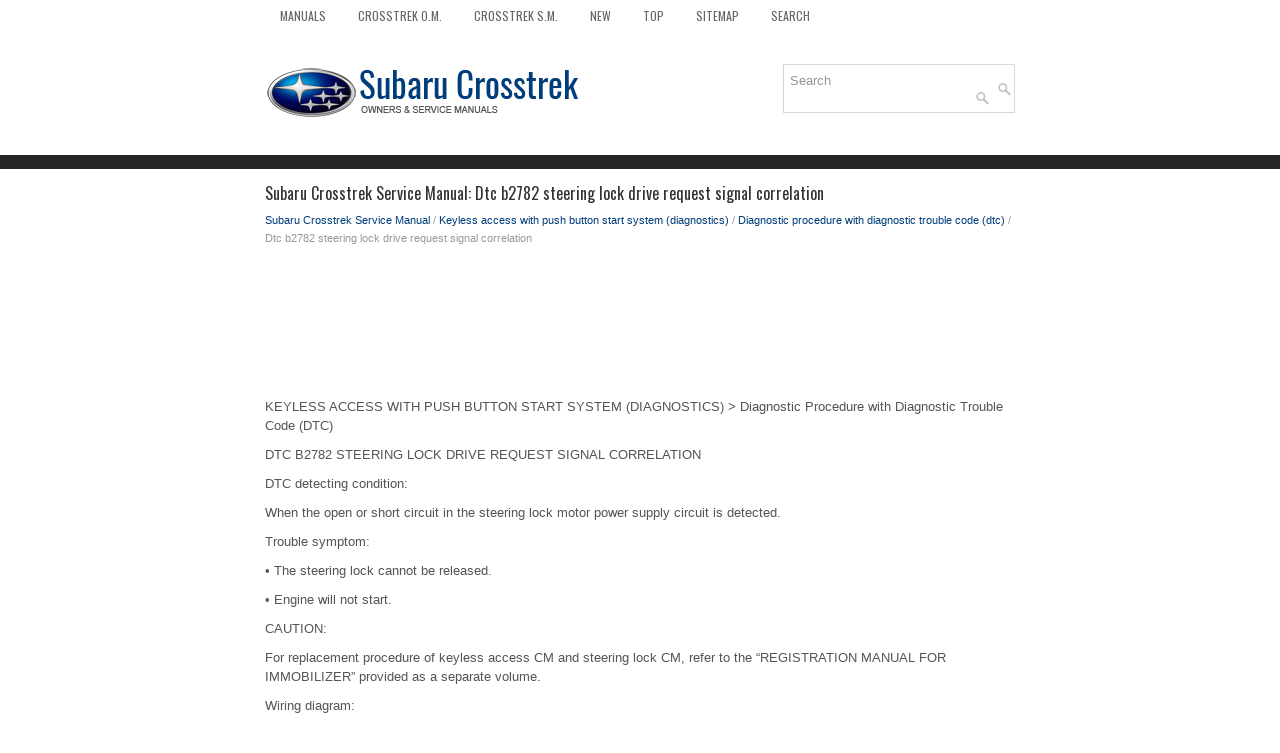

--- FILE ---
content_type: text/html; charset=UTF-8
request_url: https://www.sucross.com/dtc_b2782_steering_lock_drive_request_signal_correlation-2860.html
body_size: 4278
content:
<!DOCTYPE html>
<html xmlns="http://www.w3.org/1999/xhtml" lang="en-US">

<head profile="http://gmpg.org/xfn/11">
<meta name="viewport" content="width=device-width, initial-scale=1.0">
<meta http-equiv="Content-Type" content="text/html; charset=utf-8">
<title>Subaru Crosstrek Service Manual - Dtc b2782 steering lock drive request signal correlation - Diagnostic procedure with diagnostic trouble code (dtc)</title>
<link rel="stylesheet" href="style.css" type="text/css" media="screen, projection">
<link rel="shortcut icon" href="favicon.ico" type="image/x-icon">
<link href="media-queries.css" rel="stylesheet" type="text/css">
<!-- html5.js for IE less than 9 --><!--[if lt IE 9]>
<script src="http://html5shim.googlecode.com/svn/trunk/html5.js"></script>
<![endif]-->
<!-- css3-mediaqueries.js for IE less than 9 --><!--[if lt IE 9]>
<script src="http://css3-mediaqueries-js.googlecode.com/svn/trunk/css3-mediaqueries.js"></script>
<![endif]-->
</head>

<body>

<div class="crtelin_allvis">
	<div class="crtelin_fimen">
		<ul>
			<li><a href="/">Manuals</a></li>
			<li><a href="/subaru_crosstrek_owners_manual-1.html" title="Subaru Crosstrek Owners Manual">Crosstrek O.M.</a></li>
			<li><a href="/subaru_crosstrek_service_manual-728.html" title="Subaru Crosstrek Service Manual">Crosstrek S.M.</a></li>
			<li><a href="/new.html">New</a></li>
			<li><a href="/top.html">Top</a></li>
			<li><a href="/sitemap.html">Sitemap</a></li>
			<li><a href="/search.php">Search</a></li>
		</ul>
	</div>
	<div class="crtelin_toploas">
		<a href="/">
		<img src="images/logo.png" alt="Subaru Crosstrek manuals" title="Subaru Crosstrek Car Manuals"></a>

		<div id="search" title="Type and hit enter">
					<form method="get" id="searchform" action="/search.php">
					<input value="Search" name="q" id="s" onblur="if (this.value == '')  {this.value = 'Search';}" onfocus="if (this.value == 'Search') {this.value = '';}" type="text">
					<input type="hidden" name="cx" value="54fa54365f45731dc" />
			    	<input type="hidden" name="cof" value="FORID:11" />
			    	<input type="hidden" name="ie" value="UTF-8" />
			    	<input src="/images/search.png" style="border:0pt none; vertical-align: top; float:right" type="image">
					</form>
		</div>
	</div>
	<!-- #header -->
	<div class="crtelin_texmain">
	<h1>Subaru Crosstrek Service Manual: Dtc b2782 steering lock drive request signal correlation</h1>
			<div class="crtelin_sectitle">
				<div style="font-size:11px; text-decoration:none; margin-top:5px;"><a href="subaru_crosstrek_service_manual-728.html">Subaru Crosstrek Service Manual</a> / <a href="keyless_access_with_push_button_start_system_diagnostics_-2836.html">Keyless access with push button start system (diagnostics)</a> / <a href="diagnostic_procedure_with_diagnostic_trouble_code_dtc_-2840.html">Diagnostic procedure with diagnostic trouble code (dtc)</a> /  Dtc b2782 steering lock drive request signal correlation</div></div>
			<p><script async src="https://pagead2.googlesyndication.com/pagead/js/adsbygoogle.js"></script>
<!-- sucross.com top 120 adaptive -->
<ins class="adsbygoogle"
     style="display:block; height:120px;"
     data-ad-client="ca-pub-3862022578288106"
     data-ad-slot="9746646672"></ins>
<script>
     (adsbygoogle = window.adsbygoogle || []).push({});
</script></p>
			<p><p>KEYLESS ACCESS WITH PUSH BUTTON START SYSTEM (DIAGNOSTICS) &gt; Diagnostic Procedure with Diagnostic Trouble Code (DTC)</p><p>DTC B2782 STEERING LOCK DRIVE REQUEST SIGNAL CORRELATION</p><div><p><span>DTC detecting condition:</span></p><p>When the open or short circuit in the steering lock motor power supply circuit is detected.</p><p><span>Trouble symptom:</span></p></div><div><p><span>&bull;  </span>The steering lock cannot be released.</p><p><span>&bull;  </span>Engine will not start.</p></div><p>CAUTION:</p><div><p>For replacement procedure of keyless access CM and steering lock CM, refer to the &ldquo;REGISTRATION MANUAL FOR IMMOBILIZER&rdquo; provided as a separate volume.</p></div><p><span>Wiring diagram:</span></p><p>Push button start system  Push Button Start System &gt; WIRING DIAGRAM&quot;&gt;<img src="images/books/728/2017_crosstrek-keyless-access-with-push-button-start-system-diagnostics-gt-diagnostic-procedure-with-diagno_23.gif" border="0" align="absmiddle"></p><div><p><img src="images/books/728/2017_crosstrek-keyless-access-with-push-button-start-system-diagnostics-gt-diagnostic-procedure-with-diagno_16.png"></p></div><div><table frame="all" border="1" cellspacing="0" cellpadding="2"><thead><tr><td>STEP</td><td>CHECK</td><td>YES</td><td>NO</td></tr></thead><tbody><tr valign="top"><td></td></tr></tbody></table></div><div><p><span>1.</span>CHECK STEERING LOCK CM.</p></div><div><p><span>1) </span>Disconnect the steering lock CM connector.</p></div><div><p><span>2) </span>Using a tester, measure the resistance between the steering lock CM connector and chassis ground.</p></div><div><p>Connector &amp; terminal</p></div><div><p>(B424) No. 1 — Chassis ground:</p></div><td><div><p>Is the resistance less than 1 ??</p></div></td><td><div><p> Diagnostic Procedure with Diagnostic Trouble Code (DTC) &gt; DTC B2782 STEERING LOCK DRIVE REQUEST SIGNAL CORRELATION&quot;&gt;Go to Step 2.<img src="images/books/728/2017_crosstrek-keyless-access-with-push-button-start-system-diagnostics-gt-diagnostic-procedure-with-diagno_23.gif" border="0" align="absmiddle"></p></div></td><td><div><p>Repair or replace the open circuit of harness.</p></div></td><tr valign="top"><td><div><p><span>2.</span>CHECK STEERING LOCK CM.</p></div><div><p><span>1) </span>Connect the steering lock CM connector.</p></div><div><p><span>2) </span>Set to ACC OFF, IGN OFF, and shift position P.</p></div><div><p><span>3) </span>Using a tester, open the door, and measure the voltage between terminals of steering CM connector when the steering lock motor is driven.</p></div><div><p>Connector &amp; terminal</p></div><div><p>(B424) No. 3 (+) — (B424) No. 1 (&minus;):</p></div></td><td><div><p>Does the voltage change as follows? 1 V or less (steering lock motor in operation) &gt; 11 — 14 V (steering lock motor not in operation)</p></div></td><td><div><p> Diagnostic Procedure with Diagnostic Trouble Code (DTC) &gt; DTC B2782 STEERING LOCK DRIVE REQUEST SIGNAL CORRELATION&quot;&gt;Go to Step 3.<img src="images/books/728/2017_crosstrek-keyless-access-with-push-button-start-system-diagnostics-gt-diagnostic-procedure-with-diagno_23.gif" border="0" align="absmiddle"></p></div></td><td><div><p> Diagnostic Procedure with Diagnostic Trouble Code (DTC) &gt; DTC B2782 STEERING LOCK DRIVE REQUEST SIGNAL CORRELATION&quot;&gt;Go to Step 4.<img src="images/books/728/2017_crosstrek-keyless-access-with-push-button-start-system-diagnostics-gt-diagnostic-procedure-with-diagno_23.gif" border="0" align="absmiddle"></p></div></td></tr><tr valign="top"><td><div><p><span>3.</span>CHECK DTC.</p></div><div><p><span>1) </span>Turn the ignition switch to ON.</p></div><div><p><span>2) </span>Using the Subaru Select Monitor, clear the memory.  Clear Memory Mode&quot;&gt;<img src="images/books/728/2017_crosstrek-keyless-access-with-push-button-start-system-diagnostics-gt-diagnostic-procedure-with-diagno_23.gif" border="0" align="absmiddle"></p></div><div><p><span>3) </span>Turn the ignition switch to OFF.</p></div><div><p><span>4) </span>Disconnect the battery ground cable and reconnect it, and then clear the abnormal information displayed on the data monitor.</p></div><div><p><span>5) </span>Turn the ignition switch to ON.</p></div><div><p><span>6) </span>Read the DTC using the Subaru Select Monitor.  Read Diagnostic Trouble Code (DTC)&quot;&gt;<img src="images/books/728/2017_crosstrek-keyless-access-with-push-button-start-system-diagnostics-gt-diagnostic-procedure-with-diagno_23.gif" border="0" align="absmiddle"></p></div></td><td><div><p>Is DTC B2782 displayed?</p></div></td><td><div><p>Replace the steering lock CM.  Steering Lock CM&quot;&gt;<img src="images/books/728/2017_crosstrek-keyless-access-with-push-button-start-system-diagnostics-gt-diagnostic-procedure-with-diagno_23.gif" border="0" align="absmiddle"></p></div></td><td><div></div><div><p><span></span>Even if DTC is displayed, the circuit has returned to a normal condition at this time. Reproduce the failure, and then perform the diagnosis again.</p><p>NOTE:</p></div><div><p>In this case, temporary poor contact of connector, temporary open or short circuit of harness may be the cause.</p></div></td></tr><tr valign="top"><td><div><p><span>4.</span>CHECK CONNECTOR.</p></div><div><p><span>1) </span>Disconnect the steering lock CM connector.</p></div><div><p><span>2) </span>Disconnect the keyless access CM connector.</p></div></td><td><div><p>Are connectors normal?</p></div></td><td><div><p> Diagnostic Procedure with Diagnostic Trouble Code (DTC) &gt; DTC B2782 STEERING LOCK DRIVE REQUEST SIGNAL CORRELATION&quot;&gt;Go to Step 5.<img src="images/books/728/2017_crosstrek-keyless-access-with-push-button-start-system-diagnostics-gt-diagnostic-procedure-with-diagno_23.gif" border="0" align="absmiddle"></p></div></td><td><div><p>Repair or replace the connector.</p></div></td></tr><tr valign="top"><td><div><p><span>5.</span>CHECK HARNESS.</p><p>Using a tester, measure the resistance between steering lock CM connector and keyless access CM connector.</p></div><div><p>Connector &amp; terminal</p></div><div><p>(B574) No. 29 — (B424) No. 3:</p></div></td><td><div><p>Is the resistance less than 1 ??</p></div></td><td><div><p> Diagnostic Procedure with Diagnostic Trouble Code (DTC) &gt; DTC B2782 STEERING LOCK DRIVE REQUEST SIGNAL CORRELATION&quot;&gt;Go to Step 6.<img src="images/books/728/2017_crosstrek-keyless-access-with-push-button-start-system-diagnostics-gt-diagnostic-procedure-with-diagno_23.gif" border="0" align="absmiddle"></p></div></td><td><div><p>Repair or replace the open circuit of harness.</p></div></td></tr><tr valign="top"><td><div><p><span>6.</span>CHECK HARNESS.</p><p>Using a tester, measure the resistance between steering lock CM connector and chassis ground, and between keyless access CM connector and chassis ground.</p></div><div><p>Connector &amp; terminal</p></div><div><p>(B424) No. 3 — Chassis ground:<br> (B574) No. 29 — Chassis ground:</p></div></td><td><div><p>Is the resistance 10 k? or more?</p></div></td><td><div><p>Replace the keyless access CM.  Keyless Access CM&quot;&gt;<img src="images/books/728/2017_crosstrek-keyless-access-with-push-button-start-system-diagnostics-gt-diagnostic-procedure-with-diagno_23.gif" border="0" align="absmiddle"></p></div></td><td><div><p>Repair or replace the short circuit of the harness.</p></div></td></tr><ul></ul></table></ul><div style="clear:both"></div><div align="center"><script async src="https://pagead2.googlesyndication.com/pagead/js/adsbygoogle.js"></script>
<!-- sucross.com bot adaptive -->
<ins class="adsbygoogle"
     style="display:block"
     data-ad-client="ca-pub-3862022578288106"
     data-ad-slot="1581571412"
     data-ad-format="auto"
     data-full-width-responsive="true"></ins>
<script>
     (adsbygoogle = window.adsbygoogle || []).push({});
</script></div>
<div style="width: calc(50% - 4px); margin:2px; float:left">
<h5 style="margin:5px 0"><a href="dtc_b2781_steering_lock_cm_control_circuit-2859.html" style="text-decoration:none"><img src="images/previous.png" alt="" border="0" style="float:left; margin-right:3px;"><span>Dtc b2781 steering lock cm control circuit</span></a></h5>
   KEYLESS ACCESS WITH PUSH BUTTON START SYSTEM (DIAGNOSTICS) &gt; Diagnostic Procedure with Diagnostic Trouble Code (DTC)DTC B2781 STEERING LOCK CM CONTROL CIRCUITDTC DETECTING CONDITION:&bull;  When ma ...
   </p></div>
<div style="width: calc(50% - 4px); margin:2px; float:left">
<h5 style="margin:5px 0"><a href="dtc_b2784_antenna_circuit_push_engine_switch_-2861.html" style="text-decoration:none"><img src="images/next.png" alt="" border="0" style="float:right; margin-left:3px;"><span>Dtc b2784 antenna circuit (push engine switch)</span></a></h5>
   KEYLESS ACCESS WITH PUSH BUTTON START SYSTEM (DIAGNOSTICS) &gt; Diagnostic Procedure with Diagnostic Trouble Code (DTC)DTC B2784 ANTENNA CIRCUIT (PUSH ENGINE SWITCH)DTC detecting condition:When open o ...
   </p></div>
<div style="clear:both"></div><div style="margin-top:0px;">
   <h5 style="margin:5px 0">Other materials:</h5><p><a href="dtc_c0032_fr_pressure_reducing_valve_malfunction-4001.html"><span>Dtc c0032 fr pressure reducing valve malfunction</span></a><br>
   VEHICLE DYNAMICS CONTROL (VDC) (DIAGNOSTICS) &gt; Diagnostic Procedure with Diagnostic Trouble Code (DTC)DTC C0032 FR PRESSURE REDUCING VALVE MALFUNCTIONNOTE:For the diagnostic procedure, refer to &ldquo;DTC C0064 NORMAL CLOSING VALVE 2 MALFUNCTION&rdquo;.  Diagnostic Procedure with Diagnostic Troub ...
   </p><p><a href="note-3812.html"><span>Note</span></a><br>
   SUNROOF/T-TOP/CONVERTIBLE TOP (SUNROOF) &gt; Sunroof Control SystemNOTEFor operation procedures of each component of the sunroof control system, refer to the respective section.&bull;  Glass lid:  Glass Lid&quot;&gt;&bull;  Sunroof assembly:  Sunroof Assembly&quot;&gt;&bull;  Sunroof motor:  Sunroof ...
   </p><p><a href="installing_a_booster_seat-55.html"><span>Installing a booster seat</span></a><br>
   WARNING

	Child restraint systems and seatbelts
	can become hot in a vehicle
	that has been closed up in sunny
	weather; they could burn a small
	child. Check the child restraint
	system before you place a child
	in it.
	Do not leave an unsecured child
	restraint system in your vehicle.
	 ...
   </p></div>
<script>
// <!--
document.write('<iframe src="counter.php?id=2860" width=0 height=0 marginwidth=0 marginheight=0 scrolling=no frameborder=0></iframe>');
// -->

</script>
</p>
	</div>
	<!-- #main -->
	<div class="crtelin_aftertext">
		<div align="center">
			© 2016-2026 Copyright www.sucross.com<br /><!--LiveInternet counter--><script type="text/javascript"><!--
document.write("<a href='//www.liveinternet.ru/click' "+
"target=_blank><img src='//counter.yadro.ru/hit?t23.5;r"+
escape(document.referrer)+((typeof(screen)=="undefined")?"":
";s"+screen.width+"*"+screen.height+"*"+(screen.colorDepth?
screen.colorDepth:screen.pixelDepth))+";u"+escape(document.URL)+
";"+Math.random()+
"' alt=''"+
"border='0' width='88' height='15'><\/a>")
//--></script><!--/LiveInternet-->
<!--LiveInternet counter--><img id="licnt5525" width="0" height="0" style="border:0"
title=""
src="[data-uri]"
alt=""/><script>(function(d,s){d.getElementById("licnt5525").src=
"https://counter.yadro.ru/hit;encarall?t20.1;r"+escape(d.referrer)+
((typeof(s)=="undefined")?"":";s"+s.width+"*"+s.height+"*"+
(s.colorDepth?s.colorDepth:s.pixelDepth))+";u"+escape(d.URL)+
";h"+escape(d.title.substring(0,150))+";"+Math.random()})
(document,screen)</script><!--/LiveInternet--></div>
	</div>
</div>

</body>

</html>


--- FILE ---
content_type: text/html; charset=utf-8
request_url: https://www.google.com/recaptcha/api2/aframe
body_size: 268
content:
<!DOCTYPE HTML><html><head><meta http-equiv="content-type" content="text/html; charset=UTF-8"></head><body><script nonce="mVKYIkX87wh6eOzJEnuAkw">/** Anti-fraud and anti-abuse applications only. See google.com/recaptcha */ try{var clients={'sodar':'https://pagead2.googlesyndication.com/pagead/sodar?'};window.addEventListener("message",function(a){try{if(a.source===window.parent){var b=JSON.parse(a.data);var c=clients[b['id']];if(c){var d=document.createElement('img');d.src=c+b['params']+'&rc='+(localStorage.getItem("rc::a")?sessionStorage.getItem("rc::b"):"");window.document.body.appendChild(d);sessionStorage.setItem("rc::e",parseInt(sessionStorage.getItem("rc::e")||0)+1);localStorage.setItem("rc::h",'1770134242104');}}}catch(b){}});window.parent.postMessage("_grecaptcha_ready", "*");}catch(b){}</script></body></html>